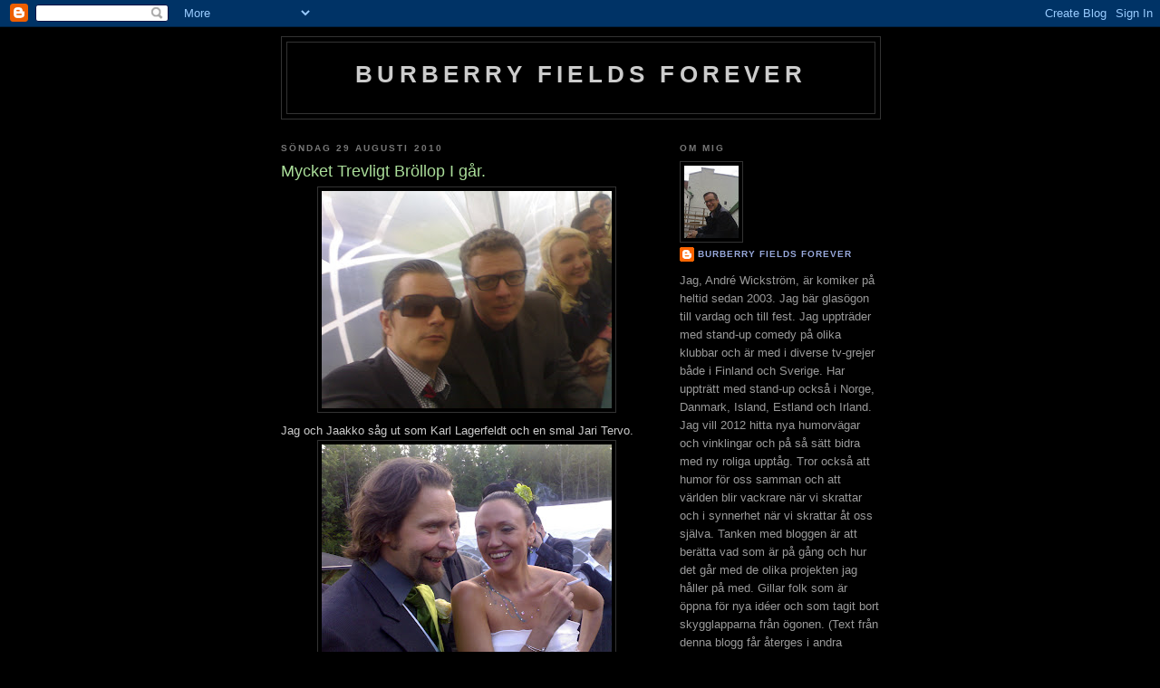

--- FILE ---
content_type: text/html; charset=UTF-8
request_url: https://burberryfieldsforever.blogspot.com/2010/08/mycket-trevligt-brollop-i-gar.html
body_size: 13925
content:
<!DOCTYPE html>
<html dir='ltr' xmlns='http://www.w3.org/1999/xhtml' xmlns:b='http://www.google.com/2005/gml/b' xmlns:data='http://www.google.com/2005/gml/data' xmlns:expr='http://www.google.com/2005/gml/expr'>
<head>
<link href='https://www.blogger.com/static/v1/widgets/2944754296-widget_css_bundle.css' rel='stylesheet' type='text/css'/>
<meta content='text/html; charset=UTF-8' http-equiv='Content-Type'/>
<meta content='blogger' name='generator'/>
<link href='https://burberryfieldsforever.blogspot.com/favicon.ico' rel='icon' type='image/x-icon'/>
<link href='http://burberryfieldsforever.blogspot.com/2010/08/mycket-trevligt-brollop-i-gar.html' rel='canonical'/>
<link rel="alternate" type="application/atom+xml" title="Burberry Fields Forever - Atom" href="https://burberryfieldsforever.blogspot.com/feeds/posts/default" />
<link rel="alternate" type="application/rss+xml" title="Burberry Fields Forever - RSS" href="https://burberryfieldsforever.blogspot.com/feeds/posts/default?alt=rss" />
<link rel="service.post" type="application/atom+xml" title="Burberry Fields Forever - Atom" href="https://www.blogger.com/feeds/2985422625460327956/posts/default" />

<link rel="alternate" type="application/atom+xml" title="Burberry Fields Forever - Atom" href="https://burberryfieldsforever.blogspot.com/feeds/106338964321447309/comments/default" />
<!--Can't find substitution for tag [blog.ieCssRetrofitLinks]-->
<link href='https://blogger.googleusercontent.com/img/b/R29vZ2xl/AVvXsEg1qQbl-RInH-31z1X-oVy0ysvsYnw3zsws3UyPSnXKdX1MvY_hYefl_-hni2gZKCBAByPkLTxChWwulXPMhRMyE3tsfqOei1j_91YSioHFFa8QEnYgZrV8Cct2Mlye4T1tY5l2UPfsVSvX/s320/28082010(003).jpg' rel='image_src'/>
<meta content='http://burberryfieldsforever.blogspot.com/2010/08/mycket-trevligt-brollop-i-gar.html' property='og:url'/>
<meta content='Mycket Trevligt Bröllop I går.' property='og:title'/>
<meta content='Jag och Jaakko såg ut som Karl Lagerfeldt och en smal Jari Tervo. Ilari och Helena. Som sade ja till varandra. Lycka och Välgång!' property='og:description'/>
<meta content='https://blogger.googleusercontent.com/img/b/R29vZ2xl/AVvXsEg1qQbl-RInH-31z1X-oVy0ysvsYnw3zsws3UyPSnXKdX1MvY_hYefl_-hni2gZKCBAByPkLTxChWwulXPMhRMyE3tsfqOei1j_91YSioHFFa8QEnYgZrV8Cct2Mlye4T1tY5l2UPfsVSvX/w1200-h630-p-k-no-nu/28082010(003).jpg' property='og:image'/>
<title>Burberry Fields Forever: Mycket Trevligt Bröllop I går.</title>
<style id='page-skin-1' type='text/css'><!--
/*
-----------------------------------------------
Blogger Template Style
Name:     Minima Black
Date:     26 Feb 2004
Updated by: Blogger Team
----------------------------------------------- */
/* Use this with templates/template-twocol.html */
body {
background:#000000;
margin:0;
color:#cccccc;
font: x-small "Trebuchet MS", Trebuchet, Verdana, Sans-serif;
font-size/* */:/**/small;
font-size: /**/small;
text-align: center;
}
a:link {
color:#99aadd;
text-decoration:none;
}
a:visited {
color:#aa77aa;
text-decoration:none;
}
a:hover {
color:#aadd99;
text-decoration:underline;
}
a img {
border-width:0;
}
/* Header
-----------------------------------------------
*/
#header-wrapper {
width:660px;
margin:0 auto 10px;
border:1px solid #333333;
}
#header-inner {
background-position: center;
margin-left: auto;
margin-right: auto;
}
#header {
margin: 5px;
border: 1px solid #333333;
text-align: center;
color:#cccccc;
}
#header h1 {
margin:5px 5px 0;
padding:15px 20px .25em;
line-height:1.2em;
text-transform:uppercase;
letter-spacing:.2em;
font: normal bold 200% 'Trebuchet MS',Trebuchet,Verdana,Sans-serif;
}
#header a {
color:#cccccc;
text-decoration:none;
}
#header a:hover {
color:#cccccc;
}
#header .description {
margin:0 5px 5px;
padding:0 20px 15px;
max-width:700px;
text-transform:uppercase;
letter-spacing:.2em;
line-height: 1.4em;
font: normal normal 78% 'Trebuchet MS', Trebuchet, Verdana, Sans-serif;
color: #777777;
}
#header img {
margin-left: auto;
margin-right: auto;
}
/* Outer-Wrapper
----------------------------------------------- */
#outer-wrapper {
width: 660px;
margin:0 auto;
padding:10px;
text-align:left;
font: normal normal 100% 'Trebuchet MS',Trebuchet,Verdana,Sans-serif;
}
#main-wrapper {
width: 410px;
float: left;
word-wrap: break-word; /* fix for long text breaking sidebar float in IE */
overflow: hidden;     /* fix for long non-text content breaking IE sidebar float */
}
#sidebar-wrapper {
width: 220px;
float: right;
word-wrap: break-word; /* fix for long text breaking sidebar float in IE */
overflow: hidden;     /* fix for long non-text content breaking IE sidebar float */
}
/* Headings
----------------------------------------------- */
h2 {
margin:1.5em 0 .75em;
font:normal bold 78% 'Trebuchet MS',Trebuchet,Arial,Verdana,Sans-serif;
line-height: 1.4em;
text-transform:uppercase;
letter-spacing:.2em;
color:#777777;
}
/* Posts
-----------------------------------------------
*/
h2.date-header {
margin:1.5em 0 .5em;
}
.post {
margin:.5em 0 1.5em;
border-bottom:1px dotted #333333;
padding-bottom:1.5em;
}
.post h3 {
margin:.25em 0 0;
padding:0 0 4px;
font-size:140%;
font-weight:normal;
line-height:1.4em;
color:#aadd99;
}
.post h3 a, .post h3 a:visited, .post h3 strong {
display:block;
text-decoration:none;
color:#aadd99;
font-weight:bold;
}
.post h3 strong, .post h3 a:hover {
color:#cccccc;
}
.post-body {
margin:0 0 .75em;
line-height:1.6em;
}
.post-body blockquote {
line-height:1.3em;
}
.post-footer {
margin: .75em 0;
color:#777777;
text-transform:uppercase;
letter-spacing:.1em;
font: normal normal 78% 'Trebuchet MS', Trebuchet, Arial, Verdana, Sans-serif;
line-height: 1.4em;
}
.comment-link {
margin-left:.6em;
}
.post img, table.tr-caption-container {
padding:4px;
border:1px solid #333333;
}
.tr-caption-container img {
border: none;
padding: 0;
}
.post blockquote {
margin:1em 20px;
}
.post blockquote p {
margin:.75em 0;
}
/* Comments
----------------------------------------------- */
#comments h4 {
margin:1em 0;
font-weight: bold;
line-height: 1.4em;
text-transform:uppercase;
letter-spacing:.2em;
color: #777777;
}
#comments-block {
margin:1em 0 1.5em;
line-height:1.6em;
}
#comments-block .comment-author {
margin:.5em 0;
}
#comments-block .comment-body {
margin:.25em 0 0;
}
#comments-block .comment-footer {
margin:-.25em 0 2em;
line-height: 1.4em;
text-transform:uppercase;
letter-spacing:.1em;
}
#comments-block .comment-body p {
margin:0 0 .75em;
}
.deleted-comment {
font-style:italic;
color:gray;
}
.feed-links {
clear: both;
line-height: 2.5em;
}
#blog-pager-newer-link {
float: left;
}
#blog-pager-older-link {
float: right;
}
#blog-pager {
text-align: center;
}
/* Sidebar Content
----------------------------------------------- */
.sidebar {
color: #999999;
line-height: 1.5em;
}
.sidebar ul {
list-style:none;
margin:0 0 0;
padding:0 0 0;
}
.sidebar li {
margin:0;
padding-top:0;
padding-right:0;
padding-bottom:.25em;
padding-left:15px;
text-indent:-15px;
line-height:1.5em;
}
.sidebar .widget, .main .widget {
border-bottom:1px dotted #333333;
margin:0 0 1.5em;
padding:0 0 1.5em;
}
.main .Blog {
border-bottom-width: 0;
}
/* Profile
----------------------------------------------- */
.profile-img {
float: left;
margin-top: 0;
margin-right: 5px;
margin-bottom: 5px;
margin-left: 0;
padding: 4px;
border: 1px solid #333333;
}
.profile-data {
margin:0;
text-transform:uppercase;
letter-spacing:.1em;
font: normal normal 78% 'Trebuchet MS', Trebuchet, Arial, Verdana, Sans-serif;
color: #777777;
font-weight: bold;
line-height: 1.6em;
}
.profile-datablock {
margin:.5em 0 .5em;
}
.profile-textblock {
margin: 0.5em 0;
line-height: 1.6em;
}
.profile-link {
font: normal normal 78% 'Trebuchet MS', Trebuchet, Arial, Verdana, Sans-serif;
text-transform: uppercase;
letter-spacing: .1em;
}
/* Footer
----------------------------------------------- */
#footer {
width:660px;
clear:both;
margin:0 auto;
padding-top:15px;
line-height: 1.6em;
text-transform:uppercase;
letter-spacing:.1em;
text-align: center;
}

--></style>
<link href='https://www.blogger.com/dyn-css/authorization.css?targetBlogID=2985422625460327956&amp;zx=a8bc7dcd-66ba-4508-8225-6a913a8a86a1' media='none' onload='if(media!=&#39;all&#39;)media=&#39;all&#39;' rel='stylesheet'/><noscript><link href='https://www.blogger.com/dyn-css/authorization.css?targetBlogID=2985422625460327956&amp;zx=a8bc7dcd-66ba-4508-8225-6a913a8a86a1' rel='stylesheet'/></noscript>
<meta name='google-adsense-platform-account' content='ca-host-pub-1556223355139109'/>
<meta name='google-adsense-platform-domain' content='blogspot.com'/>

</head>
<body>
<div class='navbar section' id='navbar'><div class='widget Navbar' data-version='1' id='Navbar1'><script type="text/javascript">
    function setAttributeOnload(object, attribute, val) {
      if(window.addEventListener) {
        window.addEventListener('load',
          function(){ object[attribute] = val; }, false);
      } else {
        window.attachEvent('onload', function(){ object[attribute] = val; });
      }
    }
  </script>
<div id="navbar-iframe-container"></div>
<script type="text/javascript" src="https://apis.google.com/js/platform.js"></script>
<script type="text/javascript">
      gapi.load("gapi.iframes:gapi.iframes.style.bubble", function() {
        if (gapi.iframes && gapi.iframes.getContext) {
          gapi.iframes.getContext().openChild({
              url: 'https://www.blogger.com/navbar/2985422625460327956?po\x3d106338964321447309\x26origin\x3dhttps://burberryfieldsforever.blogspot.com',
              where: document.getElementById("navbar-iframe-container"),
              id: "navbar-iframe"
          });
        }
      });
    </script><script type="text/javascript">
(function() {
var script = document.createElement('script');
script.type = 'text/javascript';
script.src = '//pagead2.googlesyndication.com/pagead/js/google_top_exp.js';
var head = document.getElementsByTagName('head')[0];
if (head) {
head.appendChild(script);
}})();
</script>
</div></div>
<div id='outer-wrapper'><div id='wrap2'>
<!-- skip links for text browsers -->
<span id='skiplinks' style='display:none;'>
<a href='#main'>skip to main </a> |
      <a href='#sidebar'>skip to sidebar</a>
</span>
<div id='header-wrapper'>
<div class='header section' id='header'><div class='widget Header' data-version='1' id='Header1'>
<div id='header-inner'>
<div class='titlewrapper'>
<h1 class='title'>
<a href='https://burberryfieldsforever.blogspot.com/'>
Burberry Fields Forever
</a>
</h1>
</div>
<div class='descriptionwrapper'>
<p class='description'><span>
</span></p>
</div>
</div>
</div></div>
</div>
<div id='content-wrapper'>
<div id='crosscol-wrapper' style='text-align:center'>
<div class='crosscol no-items section' id='crosscol'></div>
</div>
<div id='main-wrapper'>
<div class='main section' id='main'><div class='widget Blog' data-version='1' id='Blog1'>
<div class='blog-posts hfeed'>

          <div class="date-outer">
        
<h2 class='date-header'><span>söndag 29 augusti 2010</span></h2>

          <div class="date-posts">
        
<div class='post-outer'>
<div class='post hentry uncustomized-post-template' itemprop='blogPost' itemscope='itemscope' itemtype='http://schema.org/BlogPosting'>
<meta content='https://blogger.googleusercontent.com/img/b/R29vZ2xl/AVvXsEg1qQbl-RInH-31z1X-oVy0ysvsYnw3zsws3UyPSnXKdX1MvY_hYefl_-hni2gZKCBAByPkLTxChWwulXPMhRMyE3tsfqOei1j_91YSioHFFa8QEnYgZrV8Cct2Mlye4T1tY5l2UPfsVSvX/s320/28082010(003).jpg' itemprop='image_url'/>
<meta content='2985422625460327956' itemprop='blogId'/>
<meta content='106338964321447309' itemprop='postId'/>
<a name='106338964321447309'></a>
<h3 class='post-title entry-title' itemprop='name'>
Mycket Trevligt Bröllop I går.
</h3>
<div class='post-header'>
<div class='post-header-line-1'></div>
</div>
<div class='post-body entry-content' id='post-body-106338964321447309' itemprop='description articleBody'>
<a href="https://blogger.googleusercontent.com/img/b/R29vZ2xl/AVvXsEg1qQbl-RInH-31z1X-oVy0ysvsYnw3zsws3UyPSnXKdX1MvY_hYefl_-hni2gZKCBAByPkLTxChWwulXPMhRMyE3tsfqOei1j_91YSioHFFa8QEnYgZrV8Cct2Mlye4T1tY5l2UPfsVSvX/s1600/28082010(003).jpg" onblur="try {parent.deselectBloggerImageGracefully();} catch(e) {}"><img alt="" border="0" id="BLOGGER_PHOTO_ID_5510881814281193874" src="https://blogger.googleusercontent.com/img/b/R29vZ2xl/AVvXsEg1qQbl-RInH-31z1X-oVy0ysvsYnw3zsws3UyPSnXKdX1MvY_hYefl_-hni2gZKCBAByPkLTxChWwulXPMhRMyE3tsfqOei1j_91YSioHFFa8QEnYgZrV8Cct2Mlye4T1tY5l2UPfsVSvX/s320/28082010(003).jpg" style="display:block; margin:0px auto 10px; text-align:center;cursor:pointer; cursor:hand;width: 320px; height: 240px;" /></a>Jag och Jaakko såg ut som Karl Lagerfeldt och en smal Jari Tervo.<br /><a href="https://blogger.googleusercontent.com/img/b/R29vZ2xl/AVvXsEiFzJ8Z3zR5_fg4uu8lgExZw7oN2Oj6zthi9qWrlAm_Mq8ELWNsmfGp1g3t4iQYtZR322dgZPQTFr7W92PxUKCVc-ruJBX6SWeJYiYx8Wjyef1bKmrzvN7XczFlOyaw7nUv5zEe0wdgrPCM/s1600/28082010.jpg" onblur="try {parent.deselectBloggerImageGracefully();} catch(e) {}"><img alt="" border="0" id="BLOGGER_PHOTO_ID_5510881808197137874" src="https://blogger.googleusercontent.com/img/b/R29vZ2xl/AVvXsEiFzJ8Z3zR5_fg4uu8lgExZw7oN2Oj6zthi9qWrlAm_Mq8ELWNsmfGp1g3t4iQYtZR322dgZPQTFr7W92PxUKCVc-ruJBX6SWeJYiYx8Wjyef1bKmrzvN7XczFlOyaw7nUv5zEe0wdgrPCM/s320/28082010.jpg" style="display:block; margin:0px auto 10px; text-align:center;cursor:pointer; cursor:hand;width: 320px; height: 240px;" /></a>Ilari och Helena. Som sade ja till varandra. Lycka och Välgång!
<div style='clear: both;'></div>
</div>
<div class='post-footer'>
<div class='post-footer-line post-footer-line-1'>
<span class='post-author vcard'>
Upplagd av
<span class='fn' itemprop='author' itemscope='itemscope' itemtype='http://schema.org/Person'>
<meta content='https://www.blogger.com/profile/05851840700151880194' itemprop='url'/>
<a class='g-profile' href='https://www.blogger.com/profile/05851840700151880194' rel='author' title='author profile'>
<span itemprop='name'>Burberry Fields Forever</span>
</a>
</span>
</span>
<span class='post-timestamp'>
kl.
<meta content='http://burberryfieldsforever.blogspot.com/2010/08/mycket-trevligt-brollop-i-gar.html' itemprop='url'/>
<a class='timestamp-link' href='https://burberryfieldsforever.blogspot.com/2010/08/mycket-trevligt-brollop-i-gar.html' rel='bookmark' title='permanent link'><abbr class='published' itemprop='datePublished' title='2010-08-29T20:15:00+03:00'>20:15</abbr></a>
</span>
<span class='post-comment-link'>
</span>
<span class='post-icons'>
<span class='item-control blog-admin pid-694941746'>
<a href='https://www.blogger.com/post-edit.g?blogID=2985422625460327956&postID=106338964321447309&from=pencil' title='Redigera inlägg'>
<img alt='' class='icon-action' height='18' src='https://resources.blogblog.com/img/icon18_edit_allbkg.gif' width='18'/>
</a>
</span>
</span>
<div class='post-share-buttons goog-inline-block'>
</div>
</div>
<div class='post-footer-line post-footer-line-2'>
<span class='post-labels'>
</span>
</div>
<div class='post-footer-line post-footer-line-3'>
<span class='post-location'>
</span>
</div>
</div>
</div>
<div class='comments' id='comments'>
<a name='comments'></a>
<h4>6 kommentarer:</h4>
<div class='comments-content'>
<script async='async' src='' type='text/javascript'></script>
<script type='text/javascript'>
    (function() {
      var items = null;
      var msgs = null;
      var config = {};

// <![CDATA[
      var cursor = null;
      if (items && items.length > 0) {
        cursor = parseInt(items[items.length - 1].timestamp) + 1;
      }

      var bodyFromEntry = function(entry) {
        var text = (entry &&
                    ((entry.content && entry.content.$t) ||
                     (entry.summary && entry.summary.$t))) ||
            '';
        if (entry && entry.gd$extendedProperty) {
          for (var k in entry.gd$extendedProperty) {
            if (entry.gd$extendedProperty[k].name == 'blogger.contentRemoved') {
              return '<span class="deleted-comment">' + text + '</span>';
            }
          }
        }
        return text;
      }

      var parse = function(data) {
        cursor = null;
        var comments = [];
        if (data && data.feed && data.feed.entry) {
          for (var i = 0, entry; entry = data.feed.entry[i]; i++) {
            var comment = {};
            // comment ID, parsed out of the original id format
            var id = /blog-(\d+).post-(\d+)/.exec(entry.id.$t);
            comment.id = id ? id[2] : null;
            comment.body = bodyFromEntry(entry);
            comment.timestamp = Date.parse(entry.published.$t) + '';
            if (entry.author && entry.author.constructor === Array) {
              var auth = entry.author[0];
              if (auth) {
                comment.author = {
                  name: (auth.name ? auth.name.$t : undefined),
                  profileUrl: (auth.uri ? auth.uri.$t : undefined),
                  avatarUrl: (auth.gd$image ? auth.gd$image.src : undefined)
                };
              }
            }
            if (entry.link) {
              if (entry.link[2]) {
                comment.link = comment.permalink = entry.link[2].href;
              }
              if (entry.link[3]) {
                var pid = /.*comments\/default\/(\d+)\?.*/.exec(entry.link[3].href);
                if (pid && pid[1]) {
                  comment.parentId = pid[1];
                }
              }
            }
            comment.deleteclass = 'item-control blog-admin';
            if (entry.gd$extendedProperty) {
              for (var k in entry.gd$extendedProperty) {
                if (entry.gd$extendedProperty[k].name == 'blogger.itemClass') {
                  comment.deleteclass += ' ' + entry.gd$extendedProperty[k].value;
                } else if (entry.gd$extendedProperty[k].name == 'blogger.displayTime') {
                  comment.displayTime = entry.gd$extendedProperty[k].value;
                }
              }
            }
            comments.push(comment);
          }
        }
        return comments;
      };

      var paginator = function(callback) {
        if (hasMore()) {
          var url = config.feed + '?alt=json&v=2&orderby=published&reverse=false&max-results=50';
          if (cursor) {
            url += '&published-min=' + new Date(cursor).toISOString();
          }
          window.bloggercomments = function(data) {
            var parsed = parse(data);
            cursor = parsed.length < 50 ? null
                : parseInt(parsed[parsed.length - 1].timestamp) + 1
            callback(parsed);
            window.bloggercomments = null;
          }
          url += '&callback=bloggercomments';
          var script = document.createElement('script');
          script.type = 'text/javascript';
          script.src = url;
          document.getElementsByTagName('head')[0].appendChild(script);
        }
      };
      var hasMore = function() {
        return !!cursor;
      };
      var getMeta = function(key, comment) {
        if ('iswriter' == key) {
          var matches = !!comment.author
              && comment.author.name == config.authorName
              && comment.author.profileUrl == config.authorUrl;
          return matches ? 'true' : '';
        } else if ('deletelink' == key) {
          return config.baseUri + '/comment/delete/'
               + config.blogId + '/' + comment.id;
        } else if ('deleteclass' == key) {
          return comment.deleteclass;
        }
        return '';
      };

      var replybox = null;
      var replyUrlParts = null;
      var replyParent = undefined;

      var onReply = function(commentId, domId) {
        if (replybox == null) {
          // lazily cache replybox, and adjust to suit this style:
          replybox = document.getElementById('comment-editor');
          if (replybox != null) {
            replybox.height = '250px';
            replybox.style.display = 'block';
            replyUrlParts = replybox.src.split('#');
          }
        }
        if (replybox && (commentId !== replyParent)) {
          replybox.src = '';
          document.getElementById(domId).insertBefore(replybox, null);
          replybox.src = replyUrlParts[0]
              + (commentId ? '&parentID=' + commentId : '')
              + '#' + replyUrlParts[1];
          replyParent = commentId;
        }
      };

      var hash = (window.location.hash || '#').substring(1);
      var startThread, targetComment;
      if (/^comment-form_/.test(hash)) {
        startThread = hash.substring('comment-form_'.length);
      } else if (/^c[0-9]+$/.test(hash)) {
        targetComment = hash.substring(1);
      }

      // Configure commenting API:
      var configJso = {
        'maxDepth': config.maxThreadDepth
      };
      var provider = {
        'id': config.postId,
        'data': items,
        'loadNext': paginator,
        'hasMore': hasMore,
        'getMeta': getMeta,
        'onReply': onReply,
        'rendered': true,
        'initComment': targetComment,
        'initReplyThread': startThread,
        'config': configJso,
        'messages': msgs
      };

      var render = function() {
        if (window.goog && window.goog.comments) {
          var holder = document.getElementById('comment-holder');
          window.goog.comments.render(holder, provider);
        }
      };

      // render now, or queue to render when library loads:
      if (window.goog && window.goog.comments) {
        render();
      } else {
        window.goog = window.goog || {};
        window.goog.comments = window.goog.comments || {};
        window.goog.comments.loadQueue = window.goog.comments.loadQueue || [];
        window.goog.comments.loadQueue.push(render);
      }
    })();
// ]]>
  </script>
<div id='comment-holder'>
<div class="comment-thread toplevel-thread"><ol id="top-ra"><li class="comment" id="c4703666559283690612"><div class="avatar-image-container"><img src="//resources.blogblog.com/img/blank.gif" alt=""/></div><div class="comment-block"><div class="comment-header"><cite class="user">Aladdin</cite><span class="icon user "></span><span class="datetime secondary-text"><a rel="nofollow" href="https://burberryfieldsforever.blogspot.com/2010/08/mycket-trevligt-brollop-i-gar.html?showComment=1283103464748#c4703666559283690612">29 augusti 2010 kl. 20:37</a></span></div><p class="comment-content">Om du komer Svergje nån gång vi kan hänga o umgos. Ja? <br>Bor i Vällingby kommun o trifs bra.<br> Jag brenner sprit inne i toaletten, som vi kan dricka. Vi dricke den med sylt ibland om det är slut på läsket. Jag har fisk som jag vill bjoda på. Jag har hittat vid vattnet, fåglar har ätit huvud men går bra endå.<br> Och som min kompis Ebrahim lagar fisken med den gul lök o myket myket - vad heter den...majonäs heter den.<br> Jag är din vän nu, som brorsa eller så.<br> Måste måste ringa när du kommer Svergje.<br> Du ska lova den kompis...du ska lova.<br> Ringa 0764490118</p><span class="comment-actions secondary-text"><a class="comment-reply" target="_self" data-comment-id="4703666559283690612">Svara</a><span class="item-control blog-admin blog-admin pid-2131241758"><a target="_self" href="https://www.blogger.com/comment/delete/2985422625460327956/4703666559283690612">Radera</a></span></span></div><div class="comment-replies"><div id="c4703666559283690612-rt" class="comment-thread inline-thread hidden"><span class="thread-toggle thread-expanded"><span class="thread-arrow"></span><span class="thread-count"><a target="_self">Svar</a></span></span><ol id="c4703666559283690612-ra" class="thread-chrome thread-expanded"><div></div><div id="c4703666559283690612-continue" class="continue"><a class="comment-reply" target="_self" data-comment-id="4703666559283690612">Svara</a></div></ol></div></div><div class="comment-replybox-single" id="c4703666559283690612-ce"></div></li><li class="comment" id="c6033800662234264474"><div class="avatar-image-container"><img src="//resources.blogblog.com/img/blank.gif" alt=""/></div><div class="comment-block"><div class="comment-header"><cite class="user">Anna</cite><span class="icon user "></span><span class="datetime secondary-text"><a rel="nofollow" href="https://burberryfieldsforever.blogspot.com/2010/08/mycket-trevligt-brollop-i-gar.html?showComment=1283105084571#c6033800662234264474">29 augusti 2010 kl. 21:04</a></span></div><p class="comment-content">Hej, jag hittade din blogg idag och har läst lite. Svinbra André! Ska du göra något i Stockholm snart? Blev sugen på att titta på dig, alltså när du jobbar! RAW eller någon annanstans?</p><span class="comment-actions secondary-text"><a class="comment-reply" target="_self" data-comment-id="6033800662234264474">Svara</a><span class="item-control blog-admin blog-admin pid-2131241758"><a target="_self" href="https://www.blogger.com/comment/delete/2985422625460327956/6033800662234264474">Radera</a></span></span></div><div class="comment-replies"><div id="c6033800662234264474-rt" class="comment-thread inline-thread hidden"><span class="thread-toggle thread-expanded"><span class="thread-arrow"></span><span class="thread-count"><a target="_self">Svar</a></span></span><ol id="c6033800662234264474-ra" class="thread-chrome thread-expanded"><div></div><div id="c6033800662234264474-continue" class="continue"><a class="comment-reply" target="_self" data-comment-id="6033800662234264474">Svara</a></div></ol></div></div><div class="comment-replybox-single" id="c6033800662234264474-ce"></div></li><li class="comment" id="c6877744686637723462"><div class="avatar-image-container"><img src="//resources.blogblog.com/img/blank.gif" alt=""/></div><div class="comment-block"><div class="comment-header"><cite class="user">Anna</cite><span class="icon user "></span><span class="datetime secondary-text"><a rel="nofollow" href="https://burberryfieldsforever.blogspot.com/2010/08/mycket-trevligt-brollop-i-gar.html?showComment=1283105792375#c6877744686637723462">29 augusti 2010 kl. 21:16</a></span></div><p class="comment-content">Glömde, du måste fortsätta med dina flygvingebilder. Svinroligt.</p><span class="comment-actions secondary-text"><a class="comment-reply" target="_self" data-comment-id="6877744686637723462">Svara</a><span class="item-control blog-admin blog-admin pid-2131241758"><a target="_self" href="https://www.blogger.com/comment/delete/2985422625460327956/6877744686637723462">Radera</a></span></span></div><div class="comment-replies"><div id="c6877744686637723462-rt" class="comment-thread inline-thread hidden"><span class="thread-toggle thread-expanded"><span class="thread-arrow"></span><span class="thread-count"><a target="_self">Svar</a></span></span><ol id="c6877744686637723462-ra" class="thread-chrome thread-expanded"><div></div><div id="c6877744686637723462-continue" class="continue"><a class="comment-reply" target="_self" data-comment-id="6877744686637723462">Svara</a></div></ol></div></div><div class="comment-replybox-single" id="c6877744686637723462-ce"></div></li><li class="comment" id="c4156584591078057231"><div class="avatar-image-container"><img src="//1.bp.blogspot.com/_YdZIjss8a9U/Subxj81ZBGI/AAAAAAAAAbA/EVfp8kqQkKo/S45-s35/19062009%28003%29_1.jpg" alt=""/></div><div class="comment-block"><div class="comment-header"><cite class="user"><a href="https://www.blogger.com/profile/05851840700151880194" rel="nofollow">Burberry Fields Forever</a></cite><span class="icon user blog-author"></span><span class="datetime secondary-text"><a rel="nofollow" href="https://burberryfieldsforever.blogspot.com/2010/08/mycket-trevligt-brollop-i-gar.html?showComment=1283153522615#c4156584591078057231">30 augusti 2010 kl. 10:32</a></span></div><p class="comment-content">Aladdin: Vi säger så.<br><br>Anna: Oktober blir det stockholm.<br><br>Anna: ja, nästa gång jag flyger så månne jag inte sitter vid vingen.</p><span class="comment-actions secondary-text"><a class="comment-reply" target="_self" data-comment-id="4156584591078057231">Svara</a><span class="item-control blog-admin blog-admin pid-694941746"><a target="_self" href="https://www.blogger.com/comment/delete/2985422625460327956/4156584591078057231">Radera</a></span></span></div><div class="comment-replies"><div id="c4156584591078057231-rt" class="comment-thread inline-thread hidden"><span class="thread-toggle thread-expanded"><span class="thread-arrow"></span><span class="thread-count"><a target="_self">Svar</a></span></span><ol id="c4156584591078057231-ra" class="thread-chrome thread-expanded"><div></div><div id="c4156584591078057231-continue" class="continue"><a class="comment-reply" target="_self" data-comment-id="4156584591078057231">Svara</a></div></ol></div></div><div class="comment-replybox-single" id="c4156584591078057231-ce"></div></li><li class="comment" id="c4048034626239823184"><div class="avatar-image-container"><img src="//resources.blogblog.com/img/blank.gif" alt=""/></div><div class="comment-block"><div class="comment-header"><cite class="user">Anna</cite><span class="icon user "></span><span class="datetime secondary-text"><a rel="nofollow" href="https://burberryfieldsforever.blogspot.com/2010/08/mycket-trevligt-brollop-i-gar.html?showComment=1283161193517#c4048034626239823184">30 augusti 2010 kl. 12:39</a></span></div><p class="comment-content">Tack då ska jag kolla upp det där i Sthlm. Vingmannen. Det är ju slaskplatsen, du vet väl att de som sitter där ryker först vid krasch? Måste byta plats, cockpit föreslår jag.</p><span class="comment-actions secondary-text"><a class="comment-reply" target="_self" data-comment-id="4048034626239823184">Svara</a><span class="item-control blog-admin blog-admin pid-2131241758"><a target="_self" href="https://www.blogger.com/comment/delete/2985422625460327956/4048034626239823184">Radera</a></span></span></div><div class="comment-replies"><div id="c4048034626239823184-rt" class="comment-thread inline-thread hidden"><span class="thread-toggle thread-expanded"><span class="thread-arrow"></span><span class="thread-count"><a target="_self">Svar</a></span></span><ol id="c4048034626239823184-ra" class="thread-chrome thread-expanded"><div></div><div id="c4048034626239823184-continue" class="continue"><a class="comment-reply" target="_self" data-comment-id="4048034626239823184">Svara</a></div></ol></div></div><div class="comment-replybox-single" id="c4048034626239823184-ce"></div></li><li class="comment" id="c4871037424907617154"><div class="avatar-image-container"><img src="//resources.blogblog.com/img/blank.gif" alt=""/></div><div class="comment-block"><div class="comment-header"><cite class="user"><a href="http://wonderland.ratata.fi" rel="nofollow">Wonderland</a></cite><span class="icon user "></span><span class="datetime secondary-text"><a rel="nofollow" href="https://burberryfieldsforever.blogspot.com/2010/08/mycket-trevligt-brollop-i-gar.html?showComment=1283289069525#c4871037424907617154">1 september 2010 kl. 00:11</a></span></div><p class="comment-content">Oj så jag gillar dina solbrillor. Just so you know.</p><span class="comment-actions secondary-text"><a class="comment-reply" target="_self" data-comment-id="4871037424907617154">Svara</a><span class="item-control blog-admin blog-admin pid-2131241758"><a target="_self" href="https://www.blogger.com/comment/delete/2985422625460327956/4871037424907617154">Radera</a></span></span></div><div class="comment-replies"><div id="c4871037424907617154-rt" class="comment-thread inline-thread hidden"><span class="thread-toggle thread-expanded"><span class="thread-arrow"></span><span class="thread-count"><a target="_self">Svar</a></span></span><ol id="c4871037424907617154-ra" class="thread-chrome thread-expanded"><div></div><div id="c4871037424907617154-continue" class="continue"><a class="comment-reply" target="_self" data-comment-id="4871037424907617154">Svara</a></div></ol></div></div><div class="comment-replybox-single" id="c4871037424907617154-ce"></div></li></ol><div id="top-continue" class="continue"><a class="comment-reply" target="_self">Lägg till kommentar</a></div><div class="comment-replybox-thread" id="top-ce"></div><div class="loadmore hidden" data-post-id="106338964321447309"><a target="_self">Läs in mer...</a></div></div>
</div>
</div>
<p class='comment-footer'>
<div class='comment-form'>
<a name='comment-form'></a>
<p>
</p>
<a href='https://www.blogger.com/comment/frame/2985422625460327956?po=106338964321447309&hl=sv&saa=85391&origin=https://burberryfieldsforever.blogspot.com' id='comment-editor-src'></a>
<iframe allowtransparency='true' class='blogger-iframe-colorize blogger-comment-from-post' frameborder='0' height='410px' id='comment-editor' name='comment-editor' src='' width='100%'></iframe>
<script src='https://www.blogger.com/static/v1/jsbin/2830521187-comment_from_post_iframe.js' type='text/javascript'></script>
<script type='text/javascript'>
      BLOG_CMT_createIframe('https://www.blogger.com/rpc_relay.html');
    </script>
</div>
</p>
<div id='backlinks-container'>
<div id='Blog1_backlinks-container'>
</div>
</div>
</div>
</div>

        </div></div>
      
</div>
<div class='blog-pager' id='blog-pager'>
<span id='blog-pager-newer-link'>
<a class='blog-pager-newer-link' href='https://burberryfieldsforever.blogspot.com/2010/08/det-gar-bra-nu.html' id='Blog1_blog-pager-newer-link' title='Senaste inlägg'>Senaste inlägg</a>
</span>
<span id='blog-pager-older-link'>
<a class='blog-pager-older-link' href='https://burberryfieldsforever.blogspot.com/2010/08/peace.html' id='Blog1_blog-pager-older-link' title='Äldre inlägg'>Äldre inlägg</a>
</span>
<a class='home-link' href='https://burberryfieldsforever.blogspot.com/'>Startsida</a>
</div>
<div class='clear'></div>
<div class='post-feeds'>
<div class='feed-links'>
Prenumerera på:
<a class='feed-link' href='https://burberryfieldsforever.blogspot.com/feeds/106338964321447309/comments/default' target='_blank' type='application/atom+xml'>Kommentarer till inlägget (Atom)</a>
</div>
</div>
</div></div>
</div>
<div id='sidebar-wrapper'>
<div class='sidebar section' id='sidebar'><div class='widget Profile' data-version='1' id='Profile2'>
<h2>Om mig</h2>
<div class='widget-content'>
<a href='https://www.blogger.com/profile/05851840700151880194'><img alt='Mitt foto' class='profile-img' height='80' src='//4.bp.blogspot.com/_YdZIjss8a9U/SubxiIJD7lI/AAAAAAAAAao/0B_kvN3IQMM/S220-s80/19062009(003)_1.jpg' width='60'/></a>
<dl class='profile-datablock'>
<dt class='profile-data'>
<a class='profile-name-link g-profile' href='https://www.blogger.com/profile/05851840700151880194' rel='author' style='background-image: url(//www.blogger.com/img/logo-16.png);'>
Burberry Fields Forever
</a>
</dt>
<dd class='profile-textblock'>Jag, André Wickström, är komiker på heltid sedan 2003. Jag bär glasögon till vardag och till fest. Jag uppträder med stand-up comedy på olika klubbar och är med i diverse tv-grejer både i Finland och Sverige. Har uppträtt med stand-up också i Norge, Danmark, Island, Estland och Irland.  Jag vill 2012 hitta nya humorvägar och vinklingar och på så sätt bidra med ny roliga upptåg. Tror också att humor för oss samman och att världen blir vackrare när vi skrattar och i synnerhet när vi skrattar åt oss själva.
Tanken med bloggen är att berätta vad som är på gång och hur det går med de olika projekten jag håller på med.
Gillar folk som är öppna för nya idéer och som tagit bort skygglapparna från ögonen.


(Text från denna blogg får återges i andra sammanhang under förutsättning att källan anges. Bilderna däremot får inte användas utan mitt medgivande. 
mvh,
andré)</dd>
</dl>
<a class='profile-link' href='https://www.blogger.com/profile/05851840700151880194' rel='author'>Visa hela min profil</a>
<div class='clear'></div>
</div>
</div><div class='widget BlogArchive' data-version='1' id='BlogArchive2'>
<h2>Bloggarkiv</h2>
<div class='widget-content'>
<div id='ArchiveList'>
<div id='BlogArchive2_ArchiveList'>
<ul class='hierarchy'>
<li class='archivedate collapsed'>
<a class='toggle' href='javascript:void(0)'>
<span class='zippy'>

        &#9658;&#160;
      
</span>
</a>
<a class='post-count-link' href='https://burberryfieldsforever.blogspot.com/2012/'>
2012
</a>
<span class='post-count' dir='ltr'>(199)</span>
<ul class='hierarchy'>
<li class='archivedate collapsed'>
<a class='toggle' href='javascript:void(0)'>
<span class='zippy'>

        &#9658;&#160;
      
</span>
</a>
<a class='post-count-link' href='https://burberryfieldsforever.blogspot.com/2012/07/'>
juli
</a>
<span class='post-count' dir='ltr'>(4)</span>
</li>
</ul>
<ul class='hierarchy'>
<li class='archivedate collapsed'>
<a class='toggle' href='javascript:void(0)'>
<span class='zippy'>

        &#9658;&#160;
      
</span>
</a>
<a class='post-count-link' href='https://burberryfieldsforever.blogspot.com/2012/06/'>
juni
</a>
<span class='post-count' dir='ltr'>(22)</span>
</li>
</ul>
<ul class='hierarchy'>
<li class='archivedate collapsed'>
<a class='toggle' href='javascript:void(0)'>
<span class='zippy'>

        &#9658;&#160;
      
</span>
</a>
<a class='post-count-link' href='https://burberryfieldsforever.blogspot.com/2012/05/'>
maj
</a>
<span class='post-count' dir='ltr'>(39)</span>
</li>
</ul>
<ul class='hierarchy'>
<li class='archivedate collapsed'>
<a class='toggle' href='javascript:void(0)'>
<span class='zippy'>

        &#9658;&#160;
      
</span>
</a>
<a class='post-count-link' href='https://burberryfieldsforever.blogspot.com/2012/04/'>
april
</a>
<span class='post-count' dir='ltr'>(30)</span>
</li>
</ul>
<ul class='hierarchy'>
<li class='archivedate collapsed'>
<a class='toggle' href='javascript:void(0)'>
<span class='zippy'>

        &#9658;&#160;
      
</span>
</a>
<a class='post-count-link' href='https://burberryfieldsforever.blogspot.com/2012/03/'>
mars
</a>
<span class='post-count' dir='ltr'>(37)</span>
</li>
</ul>
<ul class='hierarchy'>
<li class='archivedate collapsed'>
<a class='toggle' href='javascript:void(0)'>
<span class='zippy'>

        &#9658;&#160;
      
</span>
</a>
<a class='post-count-link' href='https://burberryfieldsforever.blogspot.com/2012/02/'>
februari
</a>
<span class='post-count' dir='ltr'>(34)</span>
</li>
</ul>
<ul class='hierarchy'>
<li class='archivedate collapsed'>
<a class='toggle' href='javascript:void(0)'>
<span class='zippy'>

        &#9658;&#160;
      
</span>
</a>
<a class='post-count-link' href='https://burberryfieldsforever.blogspot.com/2012/01/'>
januari
</a>
<span class='post-count' dir='ltr'>(33)</span>
</li>
</ul>
</li>
</ul>
<ul class='hierarchy'>
<li class='archivedate collapsed'>
<a class='toggle' href='javascript:void(0)'>
<span class='zippy'>

        &#9658;&#160;
      
</span>
</a>
<a class='post-count-link' href='https://burberryfieldsforever.blogspot.com/2011/'>
2011
</a>
<span class='post-count' dir='ltr'>(471)</span>
<ul class='hierarchy'>
<li class='archivedate collapsed'>
<a class='toggle' href='javascript:void(0)'>
<span class='zippy'>

        &#9658;&#160;
      
</span>
</a>
<a class='post-count-link' href='https://burberryfieldsforever.blogspot.com/2011/12/'>
december
</a>
<span class='post-count' dir='ltr'>(40)</span>
</li>
</ul>
<ul class='hierarchy'>
<li class='archivedate collapsed'>
<a class='toggle' href='javascript:void(0)'>
<span class='zippy'>

        &#9658;&#160;
      
</span>
</a>
<a class='post-count-link' href='https://burberryfieldsforever.blogspot.com/2011/11/'>
november
</a>
<span class='post-count' dir='ltr'>(33)</span>
</li>
</ul>
<ul class='hierarchy'>
<li class='archivedate collapsed'>
<a class='toggle' href='javascript:void(0)'>
<span class='zippy'>

        &#9658;&#160;
      
</span>
</a>
<a class='post-count-link' href='https://burberryfieldsforever.blogspot.com/2011/10/'>
oktober
</a>
<span class='post-count' dir='ltr'>(33)</span>
</li>
</ul>
<ul class='hierarchy'>
<li class='archivedate collapsed'>
<a class='toggle' href='javascript:void(0)'>
<span class='zippy'>

        &#9658;&#160;
      
</span>
</a>
<a class='post-count-link' href='https://burberryfieldsforever.blogspot.com/2011/09/'>
september
</a>
<span class='post-count' dir='ltr'>(42)</span>
</li>
</ul>
<ul class='hierarchy'>
<li class='archivedate collapsed'>
<a class='toggle' href='javascript:void(0)'>
<span class='zippy'>

        &#9658;&#160;
      
</span>
</a>
<a class='post-count-link' href='https://burberryfieldsforever.blogspot.com/2011/08/'>
augusti
</a>
<span class='post-count' dir='ltr'>(37)</span>
</li>
</ul>
<ul class='hierarchy'>
<li class='archivedate collapsed'>
<a class='toggle' href='javascript:void(0)'>
<span class='zippy'>

        &#9658;&#160;
      
</span>
</a>
<a class='post-count-link' href='https://burberryfieldsforever.blogspot.com/2011/07/'>
juli
</a>
<span class='post-count' dir='ltr'>(36)</span>
</li>
</ul>
<ul class='hierarchy'>
<li class='archivedate collapsed'>
<a class='toggle' href='javascript:void(0)'>
<span class='zippy'>

        &#9658;&#160;
      
</span>
</a>
<a class='post-count-link' href='https://burberryfieldsforever.blogspot.com/2011/06/'>
juni
</a>
<span class='post-count' dir='ltr'>(38)</span>
</li>
</ul>
<ul class='hierarchy'>
<li class='archivedate collapsed'>
<a class='toggle' href='javascript:void(0)'>
<span class='zippy'>

        &#9658;&#160;
      
</span>
</a>
<a class='post-count-link' href='https://burberryfieldsforever.blogspot.com/2011/05/'>
maj
</a>
<span class='post-count' dir='ltr'>(43)</span>
</li>
</ul>
<ul class='hierarchy'>
<li class='archivedate collapsed'>
<a class='toggle' href='javascript:void(0)'>
<span class='zippy'>

        &#9658;&#160;
      
</span>
</a>
<a class='post-count-link' href='https://burberryfieldsforever.blogspot.com/2011/04/'>
april
</a>
<span class='post-count' dir='ltr'>(43)</span>
</li>
</ul>
<ul class='hierarchy'>
<li class='archivedate collapsed'>
<a class='toggle' href='javascript:void(0)'>
<span class='zippy'>

        &#9658;&#160;
      
</span>
</a>
<a class='post-count-link' href='https://burberryfieldsforever.blogspot.com/2011/03/'>
mars
</a>
<span class='post-count' dir='ltr'>(41)</span>
</li>
</ul>
<ul class='hierarchy'>
<li class='archivedate collapsed'>
<a class='toggle' href='javascript:void(0)'>
<span class='zippy'>

        &#9658;&#160;
      
</span>
</a>
<a class='post-count-link' href='https://burberryfieldsforever.blogspot.com/2011/02/'>
februari
</a>
<span class='post-count' dir='ltr'>(37)</span>
</li>
</ul>
<ul class='hierarchy'>
<li class='archivedate collapsed'>
<a class='toggle' href='javascript:void(0)'>
<span class='zippy'>

        &#9658;&#160;
      
</span>
</a>
<a class='post-count-link' href='https://burberryfieldsforever.blogspot.com/2011/01/'>
januari
</a>
<span class='post-count' dir='ltr'>(48)</span>
</li>
</ul>
</li>
</ul>
<ul class='hierarchy'>
<li class='archivedate expanded'>
<a class='toggle' href='javascript:void(0)'>
<span class='zippy toggle-open'>

        &#9660;&#160;
      
</span>
</a>
<a class='post-count-link' href='https://burberryfieldsforever.blogspot.com/2010/'>
2010
</a>
<span class='post-count' dir='ltr'>(538)</span>
<ul class='hierarchy'>
<li class='archivedate collapsed'>
<a class='toggle' href='javascript:void(0)'>
<span class='zippy'>

        &#9658;&#160;
      
</span>
</a>
<a class='post-count-link' href='https://burberryfieldsforever.blogspot.com/2010/12/'>
december
</a>
<span class='post-count' dir='ltr'>(38)</span>
</li>
</ul>
<ul class='hierarchy'>
<li class='archivedate collapsed'>
<a class='toggle' href='javascript:void(0)'>
<span class='zippy'>

        &#9658;&#160;
      
</span>
</a>
<a class='post-count-link' href='https://burberryfieldsforever.blogspot.com/2010/11/'>
november
</a>
<span class='post-count' dir='ltr'>(39)</span>
</li>
</ul>
<ul class='hierarchy'>
<li class='archivedate collapsed'>
<a class='toggle' href='javascript:void(0)'>
<span class='zippy'>

        &#9658;&#160;
      
</span>
</a>
<a class='post-count-link' href='https://burberryfieldsforever.blogspot.com/2010/10/'>
oktober
</a>
<span class='post-count' dir='ltr'>(47)</span>
</li>
</ul>
<ul class='hierarchy'>
<li class='archivedate collapsed'>
<a class='toggle' href='javascript:void(0)'>
<span class='zippy'>

        &#9658;&#160;
      
</span>
</a>
<a class='post-count-link' href='https://burberryfieldsforever.blogspot.com/2010/09/'>
september
</a>
<span class='post-count' dir='ltr'>(62)</span>
</li>
</ul>
<ul class='hierarchy'>
<li class='archivedate expanded'>
<a class='toggle' href='javascript:void(0)'>
<span class='zippy toggle-open'>

        &#9660;&#160;
      
</span>
</a>
<a class='post-count-link' href='https://burberryfieldsforever.blogspot.com/2010/08/'>
augusti
</a>
<span class='post-count' dir='ltr'>(47)</span>
<ul class='posts'>
<li><a href='https://burberryfieldsforever.blogspot.com/2010/08/en-snutt-fran-filmen-fyra-ar-till.html'>En snutt från filmen FYRA ÅR TILL!</a></li>
<li><a href='https://burberryfieldsforever.blogspot.com/2010/08/nu-mar-jag-battre-kopte-denna-precis-pa.html'>Nu mår jag bättre! Köpte denna precis på Itunes.</a></li>
<li><a href='https://burberryfieldsforever.blogspot.com/2010/08/hej-hej.html'>Hej Hej.</a></li>
<li><a href='https://burberryfieldsforever.blogspot.com/2010/08/for-er-som-gillar-mars-volta-och-mike.html'>För er som gillar Mars Volta och Mike Patton</a></li>
<li><a href='https://burberryfieldsforever.blogspot.com/2010/08/senare-pa-dagen.html'>Senare på dagen</a></li>
<li><a href='https://burberryfieldsforever.blogspot.com/2010/08/det-gar-bra-nu.html'>Det går bra nu</a></li>
<li><a href='https://burberryfieldsforever.blogspot.com/2010/08/mycket-trevligt-brollop-i-gar.html'>Mycket Trevligt Bröllop I går.</a></li>
<li><a href='https://burberryfieldsforever.blogspot.com/2010/08/peace.html'>Peace!</a></li>
<li><a href='https://burberryfieldsforever.blogspot.com/2010/08/i-gar-och-idag-och-i-morgon.html'>I går och idag och i morgon.</a></li>
<li><a href='https://burberryfieldsforever.blogspot.com/2010/08/spotify-ii.html'>Spotify II</a></li>
<li><a href='https://burberryfieldsforever.blogspot.com/2010/08/spotify.html'>Spotify</a></li>
<li><a href='https://burberryfieldsforever.blogspot.com/2010/08/sick-and-tired.html'>Sick and Tired</a></li>
<li><a href='https://burberryfieldsforever.blogspot.com/2010/08/hip-som-fan.html'>Hip som fan.</a></li>
<li><a href='https://burberryfieldsforever.blogspot.com/2010/08/jag-gillar-hans-humor.html'>Jag gillar hans humor</a></li>
<li><a href='https://burberryfieldsforever.blogspot.com/2010/08/bilder-fran-lordagen.html'>Bilder från lördagen.</a></li>
<li><a href='https://burberryfieldsforever.blogspot.com/2010/08/jag-vill-ocksa-bo-i-eb-stad-med-en.html'>jag vill också bo i en stad med en rolig borgmästare</a></li>
<li><a href='https://burberryfieldsforever.blogspot.com/2010/08/vilken-fin-affisch.html'>Vilken fin affisch!</a></li>
<li><a href='https://burberryfieldsforever.blogspot.com/2010/08/gute-morgen_20.html'>Gute Morgen!</a></li>
<li><a href='https://burberryfieldsforever.blogspot.com/2010/08/besviken.html'>Besviken.</a></li>
<li><a href='https://burberryfieldsforever.blogspot.com/2010/08/nu-skall-jag-klippas.html'>Nu skall jag klippas.</a></li>
<li><a href='https://burberryfieldsforever.blogspot.com/2010/08/jag-jobbar.html'>Jag jobbar!</a></li>
<li><a href='https://burberryfieldsforever.blogspot.com/2010/08/kristallen-2010.html'>Kristallen 2010</a></li>
<li><a href='https://burberryfieldsforever.blogspot.com/2010/08/pretty-please-with-suger-on-top.html'>Pretty Please With Suger on Top.</a></li>
<li><a href='https://burberryfieldsforever.blogspot.com/2010/08/hej-pa-er-nu-ar-jag-igen-med-i-de.html'>Hej på er. Nu är jag igen med i de levandes böcker.</a></li>
<li><a href='https://burberryfieldsforever.blogspot.com/2010/08/i-slutet-av-september-skall-jag-giga-pa.html'>I slutet av september skall jag giga på Island!</a></li>
<li><a href='https://burberryfieldsforever.blogspot.com/2010/08/sa-har-glad-var-jag-efter-giget.html'>så här glad var jag efter giget...</a></li>
<li><a href='https://burberryfieldsforever.blogspot.com/2010/08/fuck-fuckedy-fuck.html'>Fuck Fuckedy Fuck</a></li>
<li><a href='https://burberryfieldsforever.blogspot.com/2010/08/satan.html'>Satan!</a></li>
<li><a href='https://burberryfieldsforever.blogspot.com/2010/08/dvdn.html'>DVD:n</a></li>
<li><a href='https://burberryfieldsforever.blogspot.com/2010/08/dubba.html'>Dubba.</a></li>
<li><a href='https://burberryfieldsforever.blogspot.com/2010/08/censurerad-for-barnfamiljer-fran.html'>Censurerad för barnfamiljer. Från kommande dvd:n.</a></li>
<li><a href='https://burberryfieldsforever.blogspot.com/2010/08/ja-jag-vet-att-jag-ar-sen-med-allt.html'>Ja, jag vet att jag är sen med allt...</a></li>
<li><a href='https://burberryfieldsforever.blogspot.com/2010/08/jeesus-vilken-seg-mandag.html'>Jeesus vilken seg måndag.</a></li>
<li><a href='https://burberryfieldsforever.blogspot.com/2010/08/grattis-sonja.html'>Grattis Sonja!</a></li>
<li><a href='https://burberryfieldsforever.blogspot.com/2010/08/har-ni-en-rocky-mugg.html'>Har ni en Rocky mugg?</a></li>
<li><a href='https://burberryfieldsforever.blogspot.com/2010/08/ar-ingen-masterkock-men-detta-var-inte.html'>Är ingen mästerkock men detta var inte fy skam.</a></li>
<li><a href='https://burberryfieldsforever.blogspot.com/2010/08/trevlig-helg.html'>Trevlig Helg!</a></li>
<li><a href='https://burberryfieldsforever.blogspot.com/2010/08/gute-morgen.html'>Gute Morgen!</a></li>
<li><a href='https://burberryfieldsforever.blogspot.com/2010/08/min-andra-finsksprakiga-dvd-kommer-ut.html'>Min andra finskspråkiga DVD kommer ut den 2 septem...</a></li>
<li><a href='https://burberryfieldsforever.blogspot.com/2010/08/tjing-tjong-nagra-tips.html'>Tjing tjong! Några tips.</a></li>
<li><a href='https://burberryfieldsforever.blogspot.com/2010/08/basket-hogt-bland-molnen.html'>Basket högt bland molnen.</a></li>
<li><a href='https://burberryfieldsforever.blogspot.com/2010/08/jimmy-kimmel-har-balls.html'>Jimmy Kimmel har balls</a></li>
<li><a href='https://burberryfieldsforever.blogspot.com/2010/08/saxat-ur-hbl.html'>Saxat ur Hbl</a></li>
<li><a href='https://burberryfieldsforever.blogspot.com/2010/08/mumin-i-3d.html'>Mumin i 3D</a></li>
<li><a href='https://burberryfieldsforever.blogspot.com/2010/08/paipis-lagstadieskola.html'>Paipis lågstadieskola</a></li>
<li><a href='https://burberryfieldsforever.blogspot.com/2010/08/oj-vad-stor-den-ar.html'>Oj vad stor den är.</a></li>
<li><a href='https://burberryfieldsforever.blogspot.com/2010/08/var-i-paipis-och-tvattade-mattor-och.html'>Var i Paipis och tvättade mattor och hälsade på de...</a></li>
</ul>
</li>
</ul>
<ul class='hierarchy'>
<li class='archivedate collapsed'>
<a class='toggle' href='javascript:void(0)'>
<span class='zippy'>

        &#9658;&#160;
      
</span>
</a>
<a class='post-count-link' href='https://burberryfieldsforever.blogspot.com/2010/07/'>
juli
</a>
<span class='post-count' dir='ltr'>(28)</span>
</li>
</ul>
<ul class='hierarchy'>
<li class='archivedate collapsed'>
<a class='toggle' href='javascript:void(0)'>
<span class='zippy'>

        &#9658;&#160;
      
</span>
</a>
<a class='post-count-link' href='https://burberryfieldsforever.blogspot.com/2010/06/'>
juni
</a>
<span class='post-count' dir='ltr'>(34)</span>
</li>
</ul>
<ul class='hierarchy'>
<li class='archivedate collapsed'>
<a class='toggle' href='javascript:void(0)'>
<span class='zippy'>

        &#9658;&#160;
      
</span>
</a>
<a class='post-count-link' href='https://burberryfieldsforever.blogspot.com/2010/05/'>
maj
</a>
<span class='post-count' dir='ltr'>(53)</span>
</li>
</ul>
<ul class='hierarchy'>
<li class='archivedate collapsed'>
<a class='toggle' href='javascript:void(0)'>
<span class='zippy'>

        &#9658;&#160;
      
</span>
</a>
<a class='post-count-link' href='https://burberryfieldsforever.blogspot.com/2010/04/'>
april
</a>
<span class='post-count' dir='ltr'>(34)</span>
</li>
</ul>
<ul class='hierarchy'>
<li class='archivedate collapsed'>
<a class='toggle' href='javascript:void(0)'>
<span class='zippy'>

        &#9658;&#160;
      
</span>
</a>
<a class='post-count-link' href='https://burberryfieldsforever.blogspot.com/2010/03/'>
mars
</a>
<span class='post-count' dir='ltr'>(55)</span>
</li>
</ul>
<ul class='hierarchy'>
<li class='archivedate collapsed'>
<a class='toggle' href='javascript:void(0)'>
<span class='zippy'>

        &#9658;&#160;
      
</span>
</a>
<a class='post-count-link' href='https://burberryfieldsforever.blogspot.com/2010/02/'>
februari
</a>
<span class='post-count' dir='ltr'>(45)</span>
</li>
</ul>
<ul class='hierarchy'>
<li class='archivedate collapsed'>
<a class='toggle' href='javascript:void(0)'>
<span class='zippy'>

        &#9658;&#160;
      
</span>
</a>
<a class='post-count-link' href='https://burberryfieldsforever.blogspot.com/2010/01/'>
januari
</a>
<span class='post-count' dir='ltr'>(56)</span>
</li>
</ul>
</li>
</ul>
<ul class='hierarchy'>
<li class='archivedate collapsed'>
<a class='toggle' href='javascript:void(0)'>
<span class='zippy'>

        &#9658;&#160;
      
</span>
</a>
<a class='post-count-link' href='https://burberryfieldsforever.blogspot.com/2009/'>
2009
</a>
<span class='post-count' dir='ltr'>(481)</span>
<ul class='hierarchy'>
<li class='archivedate collapsed'>
<a class='toggle' href='javascript:void(0)'>
<span class='zippy'>

        &#9658;&#160;
      
</span>
</a>
<a class='post-count-link' href='https://burberryfieldsforever.blogspot.com/2009/12/'>
december
</a>
<span class='post-count' dir='ltr'>(65)</span>
</li>
</ul>
<ul class='hierarchy'>
<li class='archivedate collapsed'>
<a class='toggle' href='javascript:void(0)'>
<span class='zippy'>

        &#9658;&#160;
      
</span>
</a>
<a class='post-count-link' href='https://burberryfieldsforever.blogspot.com/2009/11/'>
november
</a>
<span class='post-count' dir='ltr'>(73)</span>
</li>
</ul>
<ul class='hierarchy'>
<li class='archivedate collapsed'>
<a class='toggle' href='javascript:void(0)'>
<span class='zippy'>

        &#9658;&#160;
      
</span>
</a>
<a class='post-count-link' href='https://burberryfieldsforever.blogspot.com/2009/10/'>
oktober
</a>
<span class='post-count' dir='ltr'>(53)</span>
</li>
</ul>
<ul class='hierarchy'>
<li class='archivedate collapsed'>
<a class='toggle' href='javascript:void(0)'>
<span class='zippy'>

        &#9658;&#160;
      
</span>
</a>
<a class='post-count-link' href='https://burberryfieldsforever.blogspot.com/2009/09/'>
september
</a>
<span class='post-count' dir='ltr'>(41)</span>
</li>
</ul>
<ul class='hierarchy'>
<li class='archivedate collapsed'>
<a class='toggle' href='javascript:void(0)'>
<span class='zippy'>

        &#9658;&#160;
      
</span>
</a>
<a class='post-count-link' href='https://burberryfieldsforever.blogspot.com/2009/08/'>
augusti
</a>
<span class='post-count' dir='ltr'>(30)</span>
</li>
</ul>
<ul class='hierarchy'>
<li class='archivedate collapsed'>
<a class='toggle' href='javascript:void(0)'>
<span class='zippy'>

        &#9658;&#160;
      
</span>
</a>
<a class='post-count-link' href='https://burberryfieldsforever.blogspot.com/2009/07/'>
juli
</a>
<span class='post-count' dir='ltr'>(28)</span>
</li>
</ul>
<ul class='hierarchy'>
<li class='archivedate collapsed'>
<a class='toggle' href='javascript:void(0)'>
<span class='zippy'>

        &#9658;&#160;
      
</span>
</a>
<a class='post-count-link' href='https://burberryfieldsforever.blogspot.com/2009/06/'>
juni
</a>
<span class='post-count' dir='ltr'>(41)</span>
</li>
</ul>
<ul class='hierarchy'>
<li class='archivedate collapsed'>
<a class='toggle' href='javascript:void(0)'>
<span class='zippy'>

        &#9658;&#160;
      
</span>
</a>
<a class='post-count-link' href='https://burberryfieldsforever.blogspot.com/2009/05/'>
maj
</a>
<span class='post-count' dir='ltr'>(49)</span>
</li>
</ul>
<ul class='hierarchy'>
<li class='archivedate collapsed'>
<a class='toggle' href='javascript:void(0)'>
<span class='zippy'>

        &#9658;&#160;
      
</span>
</a>
<a class='post-count-link' href='https://burberryfieldsforever.blogspot.com/2009/04/'>
april
</a>
<span class='post-count' dir='ltr'>(37)</span>
</li>
</ul>
<ul class='hierarchy'>
<li class='archivedate collapsed'>
<a class='toggle' href='javascript:void(0)'>
<span class='zippy'>

        &#9658;&#160;
      
</span>
</a>
<a class='post-count-link' href='https://burberryfieldsforever.blogspot.com/2009/03/'>
mars
</a>
<span class='post-count' dir='ltr'>(31)</span>
</li>
</ul>
<ul class='hierarchy'>
<li class='archivedate collapsed'>
<a class='toggle' href='javascript:void(0)'>
<span class='zippy'>

        &#9658;&#160;
      
</span>
</a>
<a class='post-count-link' href='https://burberryfieldsforever.blogspot.com/2009/02/'>
februari
</a>
<span class='post-count' dir='ltr'>(27)</span>
</li>
</ul>
<ul class='hierarchy'>
<li class='archivedate collapsed'>
<a class='toggle' href='javascript:void(0)'>
<span class='zippy'>

        &#9658;&#160;
      
</span>
</a>
<a class='post-count-link' href='https://burberryfieldsforever.blogspot.com/2009/01/'>
januari
</a>
<span class='post-count' dir='ltr'>(6)</span>
</li>
</ul>
</li>
</ul>
</div>
</div>
<div class='clear'></div>
</div>
</div><div class='widget Followers' data-version='1' id='Followers2'>
<h2 class='title'>Bloggintresserade</h2>
<div class='widget-content'>
<div id='Followers2-wrapper'>
<div style='margin-right:2px;'>
<div><script type="text/javascript" src="https://apis.google.com/js/platform.js"></script>
<div id="followers-iframe-container"></div>
<script type="text/javascript">
    window.followersIframe = null;
    function followersIframeOpen(url) {
      gapi.load("gapi.iframes", function() {
        if (gapi.iframes && gapi.iframes.getContext) {
          window.followersIframe = gapi.iframes.getContext().openChild({
            url: url,
            where: document.getElementById("followers-iframe-container"),
            messageHandlersFilter: gapi.iframes.CROSS_ORIGIN_IFRAMES_FILTER,
            messageHandlers: {
              '_ready': function(obj) {
                window.followersIframe.getIframeEl().height = obj.height;
              },
              'reset': function() {
                window.followersIframe.close();
                followersIframeOpen("https://www.blogger.com/followers/frame/2985422625460327956?colors\x3dCgt0cmFuc3BhcmVudBILdHJhbnNwYXJlbnQaByM5OTk5OTkiByM5OWFhZGQqByMwMDAwMDAyByNhYWRkOTk6ByM5OTk5OTlCByM5OWFhZGRKByM3Nzc3NzdSByM5OWFhZGRaC3RyYW5zcGFyZW50\x26pageSize\x3d21\x26hl\x3dsv\x26origin\x3dhttps://burberryfieldsforever.blogspot.com");
              },
              'open': function(url) {
                window.followersIframe.close();
                followersIframeOpen(url);
              }
            }
          });
        }
      });
    }
    followersIframeOpen("https://www.blogger.com/followers/frame/2985422625460327956?colors\x3dCgt0cmFuc3BhcmVudBILdHJhbnNwYXJlbnQaByM5OTk5OTkiByM5OWFhZGQqByMwMDAwMDAyByNhYWRkOTk6ByM5OTk5OTlCByM5OWFhZGRKByM3Nzc3NzdSByM5OWFhZGRaC3RyYW5zcGFyZW50\x26pageSize\x3d21\x26hl\x3dsv\x26origin\x3dhttps://burberryfieldsforever.blogspot.com");
  </script></div>
</div>
</div>
<div class='clear'></div>
</div>
</div></div>
</div>
<!-- spacer for skins that want sidebar and main to be the same height-->
<div class='clear'>&#160;</div>
</div>
<!-- end content-wrapper -->
<div id='footer-wrapper'>
<div class='footer section' id='footer'><div class='widget Text' data-version='1' id='Text1'>
<h2 class='title'>?</h2>
<div class='widget-content'>
http://www.bloggtoppen.fi/images/button.png
</div>
<div class='clear'></div>
</div></div>
</div>
</div></div>
<!-- end outer-wrapper -->
<script type='text/javascript'>
var gaJsHost = (("https:" == document.location.protocol) ? "https://ssl." : "http://www.");
document.write(unescape("%3Cscript src='" + gaJsHost + "google-analytics.com/ga.js' type='text/javascript'%3E%3C/script%3E"));
</script>
<script type='text/javascript'>
try {
var pageTracker = _gat._getTracker("UA-10864972-1");
pageTracker._trackPageview();
} catch(err) {}</script>
<script type="text/javascript" src="https://www.blogger.com/static/v1/widgets/3845888474-widgets.js"></script>
<script type='text/javascript'>
window['__wavt'] = 'AOuZoY7Dg8JTypeHl6-bkBDqw4p2DE4mUQ:1768720298985';_WidgetManager._Init('//www.blogger.com/rearrange?blogID\x3d2985422625460327956','//burberryfieldsforever.blogspot.com/2010/08/mycket-trevligt-brollop-i-gar.html','2985422625460327956');
_WidgetManager._SetDataContext([{'name': 'blog', 'data': {'blogId': '2985422625460327956', 'title': 'Burberry Fields Forever', 'url': 'https://burberryfieldsforever.blogspot.com/2010/08/mycket-trevligt-brollop-i-gar.html', 'canonicalUrl': 'http://burberryfieldsforever.blogspot.com/2010/08/mycket-trevligt-brollop-i-gar.html', 'homepageUrl': 'https://burberryfieldsforever.blogspot.com/', 'searchUrl': 'https://burberryfieldsforever.blogspot.com/search', 'canonicalHomepageUrl': 'http://burberryfieldsforever.blogspot.com/', 'blogspotFaviconUrl': 'https://burberryfieldsforever.blogspot.com/favicon.ico', 'bloggerUrl': 'https://www.blogger.com', 'hasCustomDomain': false, 'httpsEnabled': true, 'enabledCommentProfileImages': true, 'gPlusViewType': 'FILTERED_POSTMOD', 'adultContent': false, 'analyticsAccountNumber': '', 'encoding': 'UTF-8', 'locale': 'sv', 'localeUnderscoreDelimited': 'sv', 'languageDirection': 'ltr', 'isPrivate': false, 'isMobile': false, 'isMobileRequest': false, 'mobileClass': '', 'isPrivateBlog': false, 'isDynamicViewsAvailable': true, 'feedLinks': '\x3clink rel\x3d\x22alternate\x22 type\x3d\x22application/atom+xml\x22 title\x3d\x22Burberry Fields Forever - Atom\x22 href\x3d\x22https://burberryfieldsforever.blogspot.com/feeds/posts/default\x22 /\x3e\n\x3clink rel\x3d\x22alternate\x22 type\x3d\x22application/rss+xml\x22 title\x3d\x22Burberry Fields Forever - RSS\x22 href\x3d\x22https://burberryfieldsforever.blogspot.com/feeds/posts/default?alt\x3drss\x22 /\x3e\n\x3clink rel\x3d\x22service.post\x22 type\x3d\x22application/atom+xml\x22 title\x3d\x22Burberry Fields Forever - Atom\x22 href\x3d\x22https://www.blogger.com/feeds/2985422625460327956/posts/default\x22 /\x3e\n\n\x3clink rel\x3d\x22alternate\x22 type\x3d\x22application/atom+xml\x22 title\x3d\x22Burberry Fields Forever - Atom\x22 href\x3d\x22https://burberryfieldsforever.blogspot.com/feeds/106338964321447309/comments/default\x22 /\x3e\n', 'meTag': '', 'adsenseHostId': 'ca-host-pub-1556223355139109', 'adsenseHasAds': false, 'adsenseAutoAds': false, 'boqCommentIframeForm': true, 'loginRedirectParam': '', 'isGoogleEverywhereLinkTooltipEnabled': true, 'view': '', 'dynamicViewsCommentsSrc': '//www.blogblog.com/dynamicviews/4224c15c4e7c9321/js/comments.js', 'dynamicViewsScriptSrc': '//www.blogblog.com/dynamicviews/2dfa401275732ff9', 'plusOneApiSrc': 'https://apis.google.com/js/platform.js', 'disableGComments': true, 'interstitialAccepted': false, 'sharing': {'platforms': [{'name': 'H\xe4mta l\xe4nk', 'key': 'link', 'shareMessage': 'H\xe4mta l\xe4nk', 'target': ''}, {'name': 'Facebook', 'key': 'facebook', 'shareMessage': 'Dela p\xe5 Facebook', 'target': 'facebook'}, {'name': 'BlogThis!', 'key': 'blogThis', 'shareMessage': 'BlogThis!', 'target': 'blog'}, {'name': 'X', 'key': 'twitter', 'shareMessage': 'Dela p\xe5 X', 'target': 'twitter'}, {'name': 'Pinterest', 'key': 'pinterest', 'shareMessage': 'Dela p\xe5 Pinterest', 'target': 'pinterest'}, {'name': 'E-post', 'key': 'email', 'shareMessage': 'E-post', 'target': 'email'}], 'disableGooglePlus': true, 'googlePlusShareButtonWidth': 0, 'googlePlusBootstrap': '\x3cscript type\x3d\x22text/javascript\x22\x3ewindow.___gcfg \x3d {\x27lang\x27: \x27sv\x27};\x3c/script\x3e'}, 'hasCustomJumpLinkMessage': false, 'jumpLinkMessage': 'L\xe4s mer', 'pageType': 'item', 'postId': '106338964321447309', 'postImageThumbnailUrl': 'https://blogger.googleusercontent.com/img/b/R29vZ2xl/AVvXsEg1qQbl-RInH-31z1X-oVy0ysvsYnw3zsws3UyPSnXKdX1MvY_hYefl_-hni2gZKCBAByPkLTxChWwulXPMhRMyE3tsfqOei1j_91YSioHFFa8QEnYgZrV8Cct2Mlye4T1tY5l2UPfsVSvX/s72-c/28082010(003).jpg', 'postImageUrl': 'https://blogger.googleusercontent.com/img/b/R29vZ2xl/AVvXsEg1qQbl-RInH-31z1X-oVy0ysvsYnw3zsws3UyPSnXKdX1MvY_hYefl_-hni2gZKCBAByPkLTxChWwulXPMhRMyE3tsfqOei1j_91YSioHFFa8QEnYgZrV8Cct2Mlye4T1tY5l2UPfsVSvX/s320/28082010(003).jpg', 'pageName': 'Mycket Trevligt Br\xf6llop I g\xe5r.', 'pageTitle': 'Burberry Fields Forever: Mycket Trevligt Br\xf6llop I g\xe5r.'}}, {'name': 'features', 'data': {}}, {'name': 'messages', 'data': {'edit': 'Redigera', 'linkCopiedToClipboard': 'L\xe4nk kopierad till Urklipp.', 'ok': 'Ok', 'postLink': 'Inl\xe4ggsl\xe4nk'}}, {'name': 'template', 'data': {'name': 'custom', 'localizedName': 'Anpassad', 'isResponsive': false, 'isAlternateRendering': false, 'isCustom': true}}, {'name': 'view', 'data': {'classic': {'name': 'classic', 'url': '?view\x3dclassic'}, 'flipcard': {'name': 'flipcard', 'url': '?view\x3dflipcard'}, 'magazine': {'name': 'magazine', 'url': '?view\x3dmagazine'}, 'mosaic': {'name': 'mosaic', 'url': '?view\x3dmosaic'}, 'sidebar': {'name': 'sidebar', 'url': '?view\x3dsidebar'}, 'snapshot': {'name': 'snapshot', 'url': '?view\x3dsnapshot'}, 'timeslide': {'name': 'timeslide', 'url': '?view\x3dtimeslide'}, 'isMobile': false, 'title': 'Mycket Trevligt Br\xf6llop I g\xe5r.', 'description': 'Jag och Jaakko s\xe5g ut som Karl Lagerfeldt och en smal Jari Tervo. Ilari och Helena. Som sade ja till varandra. Lycka och V\xe4lg\xe5ng!', 'featuredImage': 'https://blogger.googleusercontent.com/img/b/R29vZ2xl/AVvXsEg1qQbl-RInH-31z1X-oVy0ysvsYnw3zsws3UyPSnXKdX1MvY_hYefl_-hni2gZKCBAByPkLTxChWwulXPMhRMyE3tsfqOei1j_91YSioHFFa8QEnYgZrV8Cct2Mlye4T1tY5l2UPfsVSvX/s320/28082010(003).jpg', 'url': 'https://burberryfieldsforever.blogspot.com/2010/08/mycket-trevligt-brollop-i-gar.html', 'type': 'item', 'isSingleItem': true, 'isMultipleItems': false, 'isError': false, 'isPage': false, 'isPost': true, 'isHomepage': false, 'isArchive': false, 'isLabelSearch': false, 'postId': 106338964321447309}}]);
_WidgetManager._RegisterWidget('_NavbarView', new _WidgetInfo('Navbar1', 'navbar', document.getElementById('Navbar1'), {}, 'displayModeFull'));
_WidgetManager._RegisterWidget('_HeaderView', new _WidgetInfo('Header1', 'header', document.getElementById('Header1'), {}, 'displayModeFull'));
_WidgetManager._RegisterWidget('_BlogView', new _WidgetInfo('Blog1', 'main', document.getElementById('Blog1'), {'cmtInteractionsEnabled': false, 'lightboxEnabled': true, 'lightboxModuleUrl': 'https://www.blogger.com/static/v1/jsbin/1939264551-lbx__sv.js', 'lightboxCssUrl': 'https://www.blogger.com/static/v1/v-css/828616780-lightbox_bundle.css'}, 'displayModeFull'));
_WidgetManager._RegisterWidget('_ProfileView', new _WidgetInfo('Profile2', 'sidebar', document.getElementById('Profile2'), {}, 'displayModeFull'));
_WidgetManager._RegisterWidget('_BlogArchiveView', new _WidgetInfo('BlogArchive2', 'sidebar', document.getElementById('BlogArchive2'), {'languageDirection': 'ltr', 'loadingMessage': 'L\xe4ser in\x26hellip;'}, 'displayModeFull'));
_WidgetManager._RegisterWidget('_FollowersView', new _WidgetInfo('Followers2', 'sidebar', document.getElementById('Followers2'), {}, 'displayModeFull'));
_WidgetManager._RegisterWidget('_TextView', new _WidgetInfo('Text1', 'footer', document.getElementById('Text1'), {}, 'displayModeFull'));
</script>
</body>
</html>